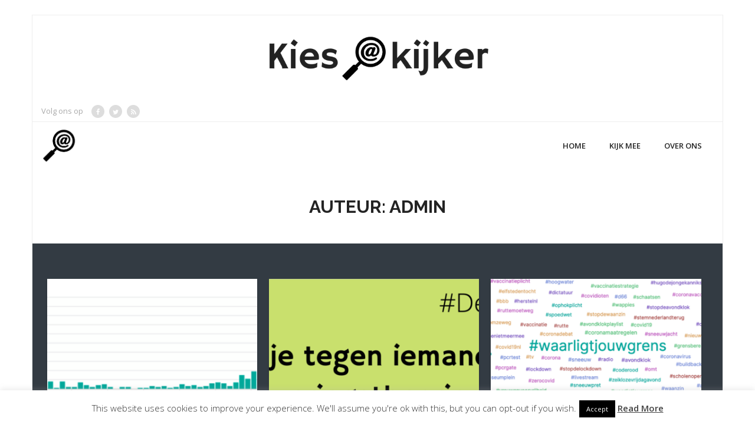

--- FILE ---
content_type: text/html; charset=UTF-8
request_url: https://www.kieskijker.org/author/alice/page/2/
body_size: 12702
content:
<!DOCTYPE html>

<html lang="nl-NL">
<head>
<meta charset="UTF-8" />
<meta name="viewport" content="width=device-width" />
<link rel="profile" href="//gmpg.org/xfn/11" />
<link rel="pingback" href="https://www.kieskijker.org/xmlrpc.php" />

<meta name='robots' content='index, follow, max-image-preview:large, max-snippet:-1, max-video-preview:-1' />
	<style>img:is([sizes="auto" i], [sizes^="auto," i]) { contain-intrinsic-size: 3000px 1500px }</style>
	
	<!-- This site is optimized with the Yoast SEO plugin v26.7 - https://yoast.com/wordpress/plugins/seo/ -->
	<title>admin, Author at Kieskijker &#8212; Pagina 2 van 3</title>
	<link rel="canonical" href="https://www.kieskijker.org/author/alice/page/2/" />
	<link rel="prev" href="https://www.kieskijker.org/author/alice/" />
	<link rel="next" href="https://www.kieskijker.org/author/alice/page/3/" />
	<meta property="og:locale" content="nl_NL" />
	<meta property="og:type" content="profile" />
	<meta property="og:title" content="admin, Author at Kieskijker &#8212; Pagina 2 van 3" />
	<meta property="og:url" content="https://www.kieskijker.org/author/alice/" />
	<meta property="og:site_name" content="Kieskijker" />
	<meta property="og:image" content="https://secure.gravatar.com/avatar/51488954a211cfe9c30754826c4b1164?s=500&d=mm&r=g" />
	<meta name="twitter:card" content="summary_large_image" />
	<meta name="twitter:site" content="@kieskijker" />
	<script type="application/ld+json" class="yoast-schema-graph">{"@context":"https://schema.org","@graph":[{"@type":"ProfilePage","@id":"https://www.kieskijker.org/author/alice/","url":"https://www.kieskijker.org/author/alice/page/2/","name":"admin, Author at Kieskijker &#8212; Pagina 2 van 3","isPartOf":{"@id":"https://www.kieskijker.org/#website"},"primaryImageOfPage":{"@id":"https://www.kieskijker.org/author/alice/page/2/#primaryimage"},"image":{"@id":"https://www.kieskijker.org/author/alice/page/2/#primaryimage"},"thumbnailUrl":"https://www.kieskijker.org/wp-content/uploads/2021/02/Kaag-histogram-header.png","breadcrumb":{"@id":"https://www.kieskijker.org/author/alice/page/2/#breadcrumb"},"inLanguage":"nl-NL","potentialAction":[{"@type":"ReadAction","target":["https://www.kieskijker.org/author/alice/page/2/"]}]},{"@type":"ImageObject","inLanguage":"nl-NL","@id":"https://www.kieskijker.org/author/alice/page/2/#primaryimage","url":"https://www.kieskijker.org/wp-content/uploads/2021/02/Kaag-histogram-header.png","contentUrl":"https://www.kieskijker.org/wp-content/uploads/2021/02/Kaag-histogram-header.png","width":1684,"height":421},{"@type":"BreadcrumbList","@id":"https://www.kieskijker.org/author/alice/page/2/#breadcrumb","itemListElement":[{"@type":"ListItem","position":1,"name":"Home","item":"https://www.kieskijker.org/"},{"@type":"ListItem","position":2,"name":"Archives for admin"}]},{"@type":"WebSite","@id":"https://www.kieskijker.org/#website","url":"https://www.kieskijker.org/","name":"Kieskijker","description":"Kijk met ons mee op sociale media. Zie je iets? Meld het ons.","publisher":{"@id":"https://www.kieskijker.org/#organization"},"potentialAction":[{"@type":"SearchAction","target":{"@type":"EntryPoint","urlTemplate":"https://www.kieskijker.org/?s={search_term_string}"},"query-input":{"@type":"PropertyValueSpecification","valueRequired":true,"valueName":"search_term_string"}}],"inLanguage":"nl-NL"},{"@type":"Organization","@id":"https://www.kieskijker.org/#organization","name":"Kieskijker","url":"https://www.kieskijker.org/","logo":{"@type":"ImageObject","inLanguage":"nl-NL","@id":"https://www.kieskijker.org/#/schema/logo/image/","url":"https://www.kieskijker.org/wp-content/uploads/2020/12/cropped-kieskijker-10-1.png","contentUrl":"https://www.kieskijker.org/wp-content/uploads/2020/12/cropped-kieskijker-10-1.png","width":512,"height":512,"caption":"Kieskijker"},"image":{"@id":"https://www.kieskijker.org/#/schema/logo/image/"},"sameAs":["https://www.facebook.com/Kieskijker-100240751953208","https://x.com/kieskijker","https://www.instagram.com/kieskijker/"]},{"@type":"Person","@id":"https://www.kieskijker.org/#/schema/person/4f057c5575feaaaad683e4d65447129f","name":"admin","image":{"@type":"ImageObject","inLanguage":"nl-NL","@id":"https://www.kieskijker.org/#/schema/person/image/","url":"https://secure.gravatar.com/avatar/51488954a211cfe9c30754826c4b1164?s=96&d=mm&r=g","contentUrl":"https://secure.gravatar.com/avatar/51488954a211cfe9c30754826c4b1164?s=96&d=mm&r=g","caption":"admin"},"mainEntityOfPage":{"@id":"https://www.kieskijker.org/author/alice/"}}]}</script>
	<!-- / Yoast SEO plugin. -->


<link rel='dns-prefetch' href='//stats.wp.com' />
<link rel='dns-prefetch' href='//fonts.googleapis.com' />
<link rel='preconnect' href='//c0.wp.com' />
<link rel="alternate" type="application/rss+xml" title="Kieskijker &raquo; feed" href="https://www.kieskijker.org/feed/" />
<link rel="alternate" type="application/rss+xml" title="Kieskijker &raquo; reacties feed" href="https://www.kieskijker.org/comments/feed/" />
<link rel="alternate" type="application/rss+xml" title="Kieskijker &raquo; berichten door admin feed" href="https://www.kieskijker.org/author/alice/feed/" />
<script type="text/javascript">
/* <![CDATA[ */
window._wpemojiSettings = {"baseUrl":"https:\/\/s.w.org\/images\/core\/emoji\/15.0.3\/72x72\/","ext":".png","svgUrl":"https:\/\/s.w.org\/images\/core\/emoji\/15.0.3\/svg\/","svgExt":".svg","source":{"concatemoji":"https:\/\/www.kieskijker.org\/wp-includes\/js\/wp-emoji-release.min.js?ver=6.7.2"}};
/*! This file is auto-generated */
!function(i,n){var o,s,e;function c(e){try{var t={supportTests:e,timestamp:(new Date).valueOf()};sessionStorage.setItem(o,JSON.stringify(t))}catch(e){}}function p(e,t,n){e.clearRect(0,0,e.canvas.width,e.canvas.height),e.fillText(t,0,0);var t=new Uint32Array(e.getImageData(0,0,e.canvas.width,e.canvas.height).data),r=(e.clearRect(0,0,e.canvas.width,e.canvas.height),e.fillText(n,0,0),new Uint32Array(e.getImageData(0,0,e.canvas.width,e.canvas.height).data));return t.every(function(e,t){return e===r[t]})}function u(e,t,n){switch(t){case"flag":return n(e,"\ud83c\udff3\ufe0f\u200d\u26a7\ufe0f","\ud83c\udff3\ufe0f\u200b\u26a7\ufe0f")?!1:!n(e,"\ud83c\uddfa\ud83c\uddf3","\ud83c\uddfa\u200b\ud83c\uddf3")&&!n(e,"\ud83c\udff4\udb40\udc67\udb40\udc62\udb40\udc65\udb40\udc6e\udb40\udc67\udb40\udc7f","\ud83c\udff4\u200b\udb40\udc67\u200b\udb40\udc62\u200b\udb40\udc65\u200b\udb40\udc6e\u200b\udb40\udc67\u200b\udb40\udc7f");case"emoji":return!n(e,"\ud83d\udc26\u200d\u2b1b","\ud83d\udc26\u200b\u2b1b")}return!1}function f(e,t,n){var r="undefined"!=typeof WorkerGlobalScope&&self instanceof WorkerGlobalScope?new OffscreenCanvas(300,150):i.createElement("canvas"),a=r.getContext("2d",{willReadFrequently:!0}),o=(a.textBaseline="top",a.font="600 32px Arial",{});return e.forEach(function(e){o[e]=t(a,e,n)}),o}function t(e){var t=i.createElement("script");t.src=e,t.defer=!0,i.head.appendChild(t)}"undefined"!=typeof Promise&&(o="wpEmojiSettingsSupports",s=["flag","emoji"],n.supports={everything:!0,everythingExceptFlag:!0},e=new Promise(function(e){i.addEventListener("DOMContentLoaded",e,{once:!0})}),new Promise(function(t){var n=function(){try{var e=JSON.parse(sessionStorage.getItem(o));if("object"==typeof e&&"number"==typeof e.timestamp&&(new Date).valueOf()<e.timestamp+604800&&"object"==typeof e.supportTests)return e.supportTests}catch(e){}return null}();if(!n){if("undefined"!=typeof Worker&&"undefined"!=typeof OffscreenCanvas&&"undefined"!=typeof URL&&URL.createObjectURL&&"undefined"!=typeof Blob)try{var e="postMessage("+f.toString()+"("+[JSON.stringify(s),u.toString(),p.toString()].join(",")+"));",r=new Blob([e],{type:"text/javascript"}),a=new Worker(URL.createObjectURL(r),{name:"wpTestEmojiSupports"});return void(a.onmessage=function(e){c(n=e.data),a.terminate(),t(n)})}catch(e){}c(n=f(s,u,p))}t(n)}).then(function(e){for(var t in e)n.supports[t]=e[t],n.supports.everything=n.supports.everything&&n.supports[t],"flag"!==t&&(n.supports.everythingExceptFlag=n.supports.everythingExceptFlag&&n.supports[t]);n.supports.everythingExceptFlag=n.supports.everythingExceptFlag&&!n.supports.flag,n.DOMReady=!1,n.readyCallback=function(){n.DOMReady=!0}}).then(function(){return e}).then(function(){var e;n.supports.everything||(n.readyCallback(),(e=n.source||{}).concatemoji?t(e.concatemoji):e.wpemoji&&e.twemoji&&(t(e.twemoji),t(e.wpemoji)))}))}((window,document),window._wpemojiSettings);
/* ]]> */
</script>
<style id='wp-emoji-styles-inline-css' type='text/css'>

	img.wp-smiley, img.emoji {
		display: inline !important;
		border: none !important;
		box-shadow: none !important;
		height: 1em !important;
		width: 1em !important;
		margin: 0 0.07em !important;
		vertical-align: -0.1em !important;
		background: none !important;
		padding: 0 !important;
	}
</style>
<link rel='stylesheet' id='wp-block-library-css' href='https://c0.wp.com/c/6.7.2/wp-includes/css/dist/block-library/style.min.css' type='text/css' media='all' />
<link rel='stylesheet' id='mediaelement-css' href='https://c0.wp.com/c/6.7.2/wp-includes/js/mediaelement/mediaelementplayer-legacy.min.css' type='text/css' media='all' />
<link rel='stylesheet' id='wp-mediaelement-css' href='https://c0.wp.com/c/6.7.2/wp-includes/js/mediaelement/wp-mediaelement.min.css' type='text/css' media='all' />
<style id='jetpack-sharing-buttons-style-inline-css' type='text/css'>
.jetpack-sharing-buttons__services-list{display:flex;flex-direction:row;flex-wrap:wrap;gap:0;list-style-type:none;margin:5px;padding:0}.jetpack-sharing-buttons__services-list.has-small-icon-size{font-size:12px}.jetpack-sharing-buttons__services-list.has-normal-icon-size{font-size:16px}.jetpack-sharing-buttons__services-list.has-large-icon-size{font-size:24px}.jetpack-sharing-buttons__services-list.has-huge-icon-size{font-size:36px}@media print{.jetpack-sharing-buttons__services-list{display:none!important}}.editor-styles-wrapper .wp-block-jetpack-sharing-buttons{gap:0;padding-inline-start:0}ul.jetpack-sharing-buttons__services-list.has-background{padding:1.25em 2.375em}
</style>
<style id='classic-theme-styles-inline-css' type='text/css'>
/*! This file is auto-generated */
.wp-block-button__link{color:#fff;background-color:#32373c;border-radius:9999px;box-shadow:none;text-decoration:none;padding:calc(.667em + 2px) calc(1.333em + 2px);font-size:1.125em}.wp-block-file__button{background:#32373c;color:#fff;text-decoration:none}
</style>
<style id='global-styles-inline-css' type='text/css'>
:root{--wp--preset--aspect-ratio--square: 1;--wp--preset--aspect-ratio--4-3: 4/3;--wp--preset--aspect-ratio--3-4: 3/4;--wp--preset--aspect-ratio--3-2: 3/2;--wp--preset--aspect-ratio--2-3: 2/3;--wp--preset--aspect-ratio--16-9: 16/9;--wp--preset--aspect-ratio--9-16: 9/16;--wp--preset--color--black: #000000;--wp--preset--color--cyan-bluish-gray: #abb8c3;--wp--preset--color--white: #ffffff;--wp--preset--color--pale-pink: #f78da7;--wp--preset--color--vivid-red: #cf2e2e;--wp--preset--color--luminous-vivid-orange: #ff6900;--wp--preset--color--luminous-vivid-amber: #fcb900;--wp--preset--color--light-green-cyan: #7bdcb5;--wp--preset--color--vivid-green-cyan: #00d084;--wp--preset--color--pale-cyan-blue: #8ed1fc;--wp--preset--color--vivid-cyan-blue: #0693e3;--wp--preset--color--vivid-purple: #9b51e0;--wp--preset--gradient--vivid-cyan-blue-to-vivid-purple: linear-gradient(135deg,rgba(6,147,227,1) 0%,rgb(155,81,224) 100%);--wp--preset--gradient--light-green-cyan-to-vivid-green-cyan: linear-gradient(135deg,rgb(122,220,180) 0%,rgb(0,208,130) 100%);--wp--preset--gradient--luminous-vivid-amber-to-luminous-vivid-orange: linear-gradient(135deg,rgba(252,185,0,1) 0%,rgba(255,105,0,1) 100%);--wp--preset--gradient--luminous-vivid-orange-to-vivid-red: linear-gradient(135deg,rgba(255,105,0,1) 0%,rgb(207,46,46) 100%);--wp--preset--gradient--very-light-gray-to-cyan-bluish-gray: linear-gradient(135deg,rgb(238,238,238) 0%,rgb(169,184,195) 100%);--wp--preset--gradient--cool-to-warm-spectrum: linear-gradient(135deg,rgb(74,234,220) 0%,rgb(151,120,209) 20%,rgb(207,42,186) 40%,rgb(238,44,130) 60%,rgb(251,105,98) 80%,rgb(254,248,76) 100%);--wp--preset--gradient--blush-light-purple: linear-gradient(135deg,rgb(255,206,236) 0%,rgb(152,150,240) 100%);--wp--preset--gradient--blush-bordeaux: linear-gradient(135deg,rgb(254,205,165) 0%,rgb(254,45,45) 50%,rgb(107,0,62) 100%);--wp--preset--gradient--luminous-dusk: linear-gradient(135deg,rgb(255,203,112) 0%,rgb(199,81,192) 50%,rgb(65,88,208) 100%);--wp--preset--gradient--pale-ocean: linear-gradient(135deg,rgb(255,245,203) 0%,rgb(182,227,212) 50%,rgb(51,167,181) 100%);--wp--preset--gradient--electric-grass: linear-gradient(135deg,rgb(202,248,128) 0%,rgb(113,206,126) 100%);--wp--preset--gradient--midnight: linear-gradient(135deg,rgb(2,3,129) 0%,rgb(40,116,252) 100%);--wp--preset--font-size--small: 13px;--wp--preset--font-size--medium: 20px;--wp--preset--font-size--large: 36px;--wp--preset--font-size--x-large: 42px;--wp--preset--spacing--20: 0.44rem;--wp--preset--spacing--30: 0.67rem;--wp--preset--spacing--40: 1rem;--wp--preset--spacing--50: 1.5rem;--wp--preset--spacing--60: 2.25rem;--wp--preset--spacing--70: 3.38rem;--wp--preset--spacing--80: 5.06rem;--wp--preset--shadow--natural: 6px 6px 9px rgba(0, 0, 0, 0.2);--wp--preset--shadow--deep: 12px 12px 50px rgba(0, 0, 0, 0.4);--wp--preset--shadow--sharp: 6px 6px 0px rgba(0, 0, 0, 0.2);--wp--preset--shadow--outlined: 6px 6px 0px -3px rgba(255, 255, 255, 1), 6px 6px rgba(0, 0, 0, 1);--wp--preset--shadow--crisp: 6px 6px 0px rgba(0, 0, 0, 1);}:where(.is-layout-flex){gap: 0.5em;}:where(.is-layout-grid){gap: 0.5em;}body .is-layout-flex{display: flex;}.is-layout-flex{flex-wrap: wrap;align-items: center;}.is-layout-flex > :is(*, div){margin: 0;}body .is-layout-grid{display: grid;}.is-layout-grid > :is(*, div){margin: 0;}:where(.wp-block-columns.is-layout-flex){gap: 2em;}:where(.wp-block-columns.is-layout-grid){gap: 2em;}:where(.wp-block-post-template.is-layout-flex){gap: 1.25em;}:where(.wp-block-post-template.is-layout-grid){gap: 1.25em;}.has-black-color{color: var(--wp--preset--color--black) !important;}.has-cyan-bluish-gray-color{color: var(--wp--preset--color--cyan-bluish-gray) !important;}.has-white-color{color: var(--wp--preset--color--white) !important;}.has-pale-pink-color{color: var(--wp--preset--color--pale-pink) !important;}.has-vivid-red-color{color: var(--wp--preset--color--vivid-red) !important;}.has-luminous-vivid-orange-color{color: var(--wp--preset--color--luminous-vivid-orange) !important;}.has-luminous-vivid-amber-color{color: var(--wp--preset--color--luminous-vivid-amber) !important;}.has-light-green-cyan-color{color: var(--wp--preset--color--light-green-cyan) !important;}.has-vivid-green-cyan-color{color: var(--wp--preset--color--vivid-green-cyan) !important;}.has-pale-cyan-blue-color{color: var(--wp--preset--color--pale-cyan-blue) !important;}.has-vivid-cyan-blue-color{color: var(--wp--preset--color--vivid-cyan-blue) !important;}.has-vivid-purple-color{color: var(--wp--preset--color--vivid-purple) !important;}.has-black-background-color{background-color: var(--wp--preset--color--black) !important;}.has-cyan-bluish-gray-background-color{background-color: var(--wp--preset--color--cyan-bluish-gray) !important;}.has-white-background-color{background-color: var(--wp--preset--color--white) !important;}.has-pale-pink-background-color{background-color: var(--wp--preset--color--pale-pink) !important;}.has-vivid-red-background-color{background-color: var(--wp--preset--color--vivid-red) !important;}.has-luminous-vivid-orange-background-color{background-color: var(--wp--preset--color--luminous-vivid-orange) !important;}.has-luminous-vivid-amber-background-color{background-color: var(--wp--preset--color--luminous-vivid-amber) !important;}.has-light-green-cyan-background-color{background-color: var(--wp--preset--color--light-green-cyan) !important;}.has-vivid-green-cyan-background-color{background-color: var(--wp--preset--color--vivid-green-cyan) !important;}.has-pale-cyan-blue-background-color{background-color: var(--wp--preset--color--pale-cyan-blue) !important;}.has-vivid-cyan-blue-background-color{background-color: var(--wp--preset--color--vivid-cyan-blue) !important;}.has-vivid-purple-background-color{background-color: var(--wp--preset--color--vivid-purple) !important;}.has-black-border-color{border-color: var(--wp--preset--color--black) !important;}.has-cyan-bluish-gray-border-color{border-color: var(--wp--preset--color--cyan-bluish-gray) !important;}.has-white-border-color{border-color: var(--wp--preset--color--white) !important;}.has-pale-pink-border-color{border-color: var(--wp--preset--color--pale-pink) !important;}.has-vivid-red-border-color{border-color: var(--wp--preset--color--vivid-red) !important;}.has-luminous-vivid-orange-border-color{border-color: var(--wp--preset--color--luminous-vivid-orange) !important;}.has-luminous-vivid-amber-border-color{border-color: var(--wp--preset--color--luminous-vivid-amber) !important;}.has-light-green-cyan-border-color{border-color: var(--wp--preset--color--light-green-cyan) !important;}.has-vivid-green-cyan-border-color{border-color: var(--wp--preset--color--vivid-green-cyan) !important;}.has-pale-cyan-blue-border-color{border-color: var(--wp--preset--color--pale-cyan-blue) !important;}.has-vivid-cyan-blue-border-color{border-color: var(--wp--preset--color--vivid-cyan-blue) !important;}.has-vivid-purple-border-color{border-color: var(--wp--preset--color--vivid-purple) !important;}.has-vivid-cyan-blue-to-vivid-purple-gradient-background{background: var(--wp--preset--gradient--vivid-cyan-blue-to-vivid-purple) !important;}.has-light-green-cyan-to-vivid-green-cyan-gradient-background{background: var(--wp--preset--gradient--light-green-cyan-to-vivid-green-cyan) !important;}.has-luminous-vivid-amber-to-luminous-vivid-orange-gradient-background{background: var(--wp--preset--gradient--luminous-vivid-amber-to-luminous-vivid-orange) !important;}.has-luminous-vivid-orange-to-vivid-red-gradient-background{background: var(--wp--preset--gradient--luminous-vivid-orange-to-vivid-red) !important;}.has-very-light-gray-to-cyan-bluish-gray-gradient-background{background: var(--wp--preset--gradient--very-light-gray-to-cyan-bluish-gray) !important;}.has-cool-to-warm-spectrum-gradient-background{background: var(--wp--preset--gradient--cool-to-warm-spectrum) !important;}.has-blush-light-purple-gradient-background{background: var(--wp--preset--gradient--blush-light-purple) !important;}.has-blush-bordeaux-gradient-background{background: var(--wp--preset--gradient--blush-bordeaux) !important;}.has-luminous-dusk-gradient-background{background: var(--wp--preset--gradient--luminous-dusk) !important;}.has-pale-ocean-gradient-background{background: var(--wp--preset--gradient--pale-ocean) !important;}.has-electric-grass-gradient-background{background: var(--wp--preset--gradient--electric-grass) !important;}.has-midnight-gradient-background{background: var(--wp--preset--gradient--midnight) !important;}.has-small-font-size{font-size: var(--wp--preset--font-size--small) !important;}.has-medium-font-size{font-size: var(--wp--preset--font-size--medium) !important;}.has-large-font-size{font-size: var(--wp--preset--font-size--large) !important;}.has-x-large-font-size{font-size: var(--wp--preset--font-size--x-large) !important;}
:where(.wp-block-post-template.is-layout-flex){gap: 1.25em;}:where(.wp-block-post-template.is-layout-grid){gap: 1.25em;}
:where(.wp-block-columns.is-layout-flex){gap: 2em;}:where(.wp-block-columns.is-layout-grid){gap: 2em;}
:root :where(.wp-block-pullquote){font-size: 1.5em;line-height: 1.6;}
</style>
<link rel='stylesheet' id='cookie-law-info-css' href='https://www.kieskijker.org/wp-content/plugins/cookie-law-info/legacy/public/css/cookie-law-info-public.css?ver=3.3.9.1' type='text/css' media='all' />
<link rel='stylesheet' id='cookie-law-info-gdpr-css' href='https://www.kieskijker.org/wp-content/plugins/cookie-law-info/legacy/public/css/cookie-law-info-gdpr.css?ver=3.3.9.1' type='text/css' media='all' />
<link rel='stylesheet' id='consulting-thinkup-google-fonts-css' href='//fonts.googleapis.com/css?family=Raleway%3A300%2C400%2C600%2C700%7COpen+Sans%3A300%2C400%2C600%2C700&#038;subset=latin%2Clatin-ext' type='text/css' media='all' />
<link rel='stylesheet' id='prettyPhoto-css' href='https://www.kieskijker.org/wp-content/themes/consulting/lib/extentions/prettyPhoto/css/prettyPhoto.css?ver=3.1.6' type='text/css' media='all' />
<link rel='stylesheet' id='consulting-thinkup-bootstrap-css' href='https://www.kieskijker.org/wp-content/themes/consulting/lib/extentions/bootstrap/css/bootstrap.min.css?ver=2.3.2' type='text/css' media='all' />
<link rel='stylesheet' id='dashicons-css' href='https://c0.wp.com/c/6.7.2/wp-includes/css/dashicons.min.css' type='text/css' media='all' />
<link rel='stylesheet' id='font-awesome-css' href='https://www.kieskijker.org/wp-content/themes/consulting/lib/extentions/font-awesome/css/font-awesome.min.css?ver=4.7.0' type='text/css' media='all' />
<link rel='stylesheet' id='consulting-thinkup-shortcodes-css' href='https://www.kieskijker.org/wp-content/themes/consulting/styles/style-shortcodes.css?ver=1.5.0' type='text/css' media='all' />
<link rel='stylesheet' id='consulting-thinkup-style-css' href='https://www.kieskijker.org/wp-content/themes/consulting/style.css?ver=1.5.0' type='text/css' media='all' />
<link rel='stylesheet' id='consulting-thinkup-responsive-css' href='https://www.kieskijker.org/wp-content/themes/consulting/styles/style-responsive.css?ver=1.5.0' type='text/css' media='all' />
<script type="text/javascript" src="https://c0.wp.com/c/6.7.2/wp-includes/js/jquery/jquery.min.js" id="jquery-core-js"></script>
<script type="text/javascript" src="https://c0.wp.com/c/6.7.2/wp-includes/js/jquery/jquery-migrate.min.js" id="jquery-migrate-js"></script>
<script type="text/javascript" id="cookie-law-info-js-extra">
/* <![CDATA[ */
var Cli_Data = {"nn_cookie_ids":[],"cookielist":[],"non_necessary_cookies":[],"ccpaEnabled":"","ccpaRegionBased":"","ccpaBarEnabled":"","strictlyEnabled":["necessary","obligatoire"],"ccpaType":"gdpr","js_blocking":"1","custom_integration":"","triggerDomRefresh":"","secure_cookies":""};
var cli_cookiebar_settings = {"animate_speed_hide":"500","animate_speed_show":"500","background":"#FFF","border":"#b1a6a6c2","border_on":"","button_1_button_colour":"#000000","button_1_button_hover":"#000000","button_1_link_colour":"#fff","button_1_as_button":"1","button_1_new_win":"","button_2_button_colour":"#333","button_2_button_hover":"#292929","button_2_link_colour":"#444","button_2_as_button":"","button_2_hidebar":"","button_3_button_colour":"#3566bb","button_3_button_hover":"#2a5296","button_3_link_colour":"#fff","button_3_as_button":"1","button_3_new_win":"","button_4_button_colour":"#000","button_4_button_hover":"#000000","button_4_link_colour":"#333333","button_4_as_button":"","button_7_button_colour":"#61a229","button_7_button_hover":"#4e8221","button_7_link_colour":"#fff","button_7_as_button":"1","button_7_new_win":"","font_family":"inherit","header_fix":"","notify_animate_hide":"1","notify_animate_show":"","notify_div_id":"#cookie-law-info-bar","notify_position_horizontal":"right","notify_position_vertical":"bottom","scroll_close":"1","scroll_close_reload":"","accept_close_reload":"","reject_close_reload":"","showagain_tab":"","showagain_background":"#fff","showagain_border":"#000","showagain_div_id":"#cookie-law-info-again","showagain_x_position":"100px","text":"#333333","show_once_yn":"","show_once":"10000","logging_on":"","as_popup":"","popup_overlay":"1","bar_heading_text":"","cookie_bar_as":"banner","popup_showagain_position":"bottom-right","widget_position":"left"};
var log_object = {"ajax_url":"https:\/\/www.kieskijker.org\/wp-admin\/admin-ajax.php"};
/* ]]> */
</script>
<script type="text/javascript" src="https://www.kieskijker.org/wp-content/plugins/cookie-law-info/legacy/public/js/cookie-law-info-public.js?ver=3.3.9.1" id="cookie-law-info-js"></script>
<script type="text/javascript" src="https://www.kieskijker.org/wp-content/themes/consulting/lib/scripts/plugins/sticky/jquery.sticky.js?ver=true" id="sticky-js"></script>
<link rel="https://api.w.org/" href="https://www.kieskijker.org/wp-json/" /><link rel="alternate" title="JSON" type="application/json" href="https://www.kieskijker.org/wp-json/wp/v2/users/2" /><link rel="EditURI" type="application/rsd+xml" title="RSD" href="https://www.kieskijker.org/xmlrpc.php?rsd" />
<meta name="generator" content="WordPress 6.7.2" />
	<style>img#wpstats{display:none}</style>
		<style type="text/css">.recentcomments a{display:inline !important;padding:0 !important;margin:0 !important;}</style><style type="text/css" id="custom-background-css">
body.custom-background { background-color: #ffffff; }
</style>
	<style>#intro {background: #ffffff;}</style><link rel="icon" href="https://www.kieskijker.org/wp-content/uploads/2020/12/cropped-kieskijker-10-1-32x32.png" sizes="32x32" />
<link rel="icon" href="https://www.kieskijker.org/wp-content/uploads/2020/12/cropped-kieskijker-10-1-192x192.png" sizes="192x192" />
<link rel="apple-touch-icon" href="https://www.kieskijker.org/wp-content/uploads/2020/12/cropped-kieskijker-10-1-180x180.png" />
<meta name="msapplication-TileImage" content="https://www.kieskijker.org/wp-content/uploads/2020/12/cropped-kieskijker-10-1-270x270.png" />
		<style type="text/css" id="wp-custom-css">
			#intro #intro-core {
	word-break: normal;
}		</style>
		</head>

<body class="archive paged author author-alice author-2 custom-background wp-custom-logo paged-2 author-paged-2 layout-sidebar-none intro-on intro-style1 layout-responsive pre-header-style2 header-style1 blog-style2">
<div id="body-core" class="hfeed site">

	<a class="skip-link screen-reader-text" href="#content">Ga naar de inhoud</a>
	<!-- .skip-link -->

	<header>
	<div id="site-header">

					<div class="custom-header"><img src="https://www.kieskijker.org/wp-content/uploads/2020/12/cropped-Kieskijker-header-Consulting-theme-1.png" width="1600" height="" alt=""></div>
			
		<div id="pre-header">
		<div class="wrap-safari">
		<div id="pre-header-core" class="main-navigation">

			<div id="pre-header-social"><ul><li class="social message">Volg ons op</li><li class="social facebook"><a href="https://www.facebook.com/Kieskijker-100240751953208" data-tip="bottom" data-original-title="Facebook" target="_blank"><i class="fa fa-facebook"></i></a></li><li class="social twitter"><a href="https://twitter.com/kieskijker" data-tip="bottom" data-original-title="Twitter" target="_blank"><i class="fa fa-twitter"></i></a></li><li class="social rss"><a href="https://kieskijker.org/?feed=rss" data-tip="bottom" data-original-title="RSS" target="_blank"><i class="fa fa-rss"></i></a></li></ul></div>
			
		</div>
		</div>
		</div>
		<!-- #pre-header -->

		<div id="header">
		<div id="header-core">

			<div id="logo">
			<a href="https://www.kieskijker.org/" class="custom-logo-link" rel="home"><img width="500" height="500" src="https://www.kieskijker.org/wp-content/uploads/2020/12/cropped-kieskijker-10.png" class="custom-logo" alt="Kieskijker" decoding="async" fetchpriority="high" srcset="https://www.kieskijker.org/wp-content/uploads/2020/12/cropped-kieskijker-10.png 500w, https://www.kieskijker.org/wp-content/uploads/2020/12/cropped-kieskijker-10-300x300.png 300w, https://www.kieskijker.org/wp-content/uploads/2020/12/cropped-kieskijker-10-150x150.png 150w" sizes="(max-width: 500px) 100vw, 500px" /></a>			</div>

			<div id="header-links" class="main-navigation">
			<div id="header-links-inner" class="header-links">

				<ul class="menu">
<li ><a href="https://www.kieskijker.org/">Home</a></li><li id="menu-item-126" class=""><a href="https://www.kieskijker.org/kijk-mee-met-kieskijker/"><span>Kijk mee</span></a></li>
<li id="menu-item-16" class=""><a href="https://www.kieskijker.org/over-ons/"><span>Over ons</span></a></li>
</ul>
				
				
			</div>
			</div>
			<!-- #header-links .main-navigation -->
 	
			<div id="header-nav"><a class="btn-navbar collapsed" data-toggle="collapse" data-target=".nav-collapse" tabindex="0"><span class="icon-bar"></span><span class="icon-bar"></span><span class="icon-bar"></span></a></div>
		</div>
		</div>
		<!-- #header -->

		<div id="header-responsive"><div id="header-responsive-inner" class="responsive-links nav-collapse collapse"><ul><li class="page_item page-item-126"><a href="https://www.kieskijker.org/kijk-mee-met-kieskijker/">Kijk mee</a></li>
<li class="page_item page-item-16"><a href="https://www.kieskijker.org/over-ons/">Over ons</a></li>
</ul></div></div>
		
		
		<div id="intro" class="option1"><div class="wrap-safari"><div id="intro-core"><div id="intro-core-wrap"><h1 class="page-title">Auteur: <span>admin</span></h1></div></div></div></div>
	</div>

	</header>
	<!-- header -->

		
	<div id="content">
	<div id="content-core">

		<div id="main">
		<div id="main-core">
			
				<div id="container">

				
					<div class="blog-grid element column-3">

					<article id="post-370" class="blog-article post-370 post type-post status-publish format-image has-post-thumbnail hentry category-research post_format-post-format-image format-media">

												<header class="entry-header">

							<div class="blog-thumb"><a href="https://www.kieskijker.org/kieskijker-duikt-in-hashtag-over-d66-lijsttrekker-kaag/"><img width="380" height="254" src="https://www.kieskijker.org/wp-content/uploads/2021/02/Kaag-histogram-header-380x254.png" class="attachment-consulting-thinkup-column3-2/3 size-consulting-thinkup-column3-2/3 wp-post-image" alt="" decoding="async" /></a><div class="image-overlay"><div class="image-overlay-inner"><div class="hover-icons"><a class="hover-zoom prettyPhoto" href="https://www.kieskijker.org/wp-content/uploads/2021/02/Kaag-histogram-header.png"></a><a class="hover-link" href="https://www.kieskijker.org/kieskijker-duikt-in-hashtag-over-d66-lijsttrekker-kaag/"></a></div></div></div></div>
						</header>
						
						<div class="entry-content">

							<h2 class="blog-title"><a href="https://www.kieskijker.org/kieskijker-duikt-in-hashtag-over-d66-lijsttrekker-kaag/" title="Permalink naar Kieskijker duikt in veelbesproken hashtag over D66 lijsttrekker Kaag">Kieskijker duikt in veelbesproken hashtag over D66 lijsttrekker Kaag</a></h2>							<p>Op 27 februari om 21:30 uur wordt de hashtag #k*tkaag voor het eerst gebruikt en om 1 uur ‘s nachts wordt deze trending doordat de activiteit op Twitter op dat moment dusdanig laag is. Daardoor krijgt de tweet ook in de nacht nog wel wat aandacht. Kieskijker ging op onderzoek uit. Kieskijker verzamelde een kleine&hellip;</p>
<p class="more-link"><a href="https://www.kieskijker.org/kieskijker-duikt-in-hashtag-over-d66-lijsttrekker-kaag/" class="themebutton2">Lees meer</a></p>
							<div class="entry-meta"><span class="date"><a href="https://www.kieskijker.org/kieskijker-duikt-in-hashtag-over-d66-lijsttrekker-kaag/" title="Kieskijker duikt in veelbesproken hashtag over D66 lijsttrekker Kaag"><time datetime="2021-02-28T14:51:02+01:00">28/02/2021</time></a></span><span class="author"><a href="https://www.kieskijker.org/author/alice/" title="Toon alle berichten van admin" rel="author">admin</a></span><span class="category"><a href="https://www.kieskijker.org/category/research/" rel="category tag">research</a></span></div>
						</div><div class="clearboth"></div>

					</article><!-- #post- -->

					</div>

				
					<div class="blog-grid element column-3">

					<article id="post-353" class="blog-article post-353 post type-post status-publish format-image has-post-thumbnail hentry category-poster post_format-post-format-image format-media">

												<header class="entry-header">

							<div class="blog-thumb"><a href="https://www.kieskijker.org/wat-zeg-je-tegen-iemand-die-een-samenzweringstheorie-gelooft-poster/"><img width="380" height="254" src="https://www.kieskijker.org/wp-content/uploads/2021/02/Screenshot-2021-02-26-at-16.29.02-380x254.png" class="attachment-consulting-thinkup-column3-2/3 size-consulting-thinkup-column3-2/3 wp-post-image" alt="" decoding="async" /></a><div class="image-overlay"><div class="image-overlay-inner"><div class="hover-icons"><a class="hover-zoom prettyPhoto" href="https://www.kieskijker.org/wp-content/uploads/2021/02/Screenshot-2021-02-26-at-16.29.02.png"></a><a class="hover-link" href="https://www.kieskijker.org/wat-zeg-je-tegen-iemand-die-een-samenzweringstheorie-gelooft-poster/"></a></div></div></div></div>
						</header>
						
						<div class="entry-content">

							<h2 class="blog-title"><a href="https://www.kieskijker.org/wat-zeg-je-tegen-iemand-die-een-samenzweringstheorie-gelooft-poster/" title="Permalink naar Wat zeg je tegen iemand die een samenzweringstheorie gelooft? #DenkVoorJeDeelt poster 7">Wat zeg je tegen iemand die een samenzweringstheorie gelooft? #DenkVoorJeDeelt poster 7</a></h2>							<p>Let op: Tijdens de coronacrisis is het aantal misleidende en ronduit schadelijke samenzweringstheorieën toegenomen. Maar soms zijn ze moeilijk te herkennen. En wat doe je ertegen? Poster 7 in de serie #DenkVoorJeDeelt: Wat zeg je tegen iemand die een samenzweringstheorie gelooft? Download de poster hier. bron: UNESCO; poster: Kieskijker Kijk mee met Kieskijker via onze&hellip;</p>
<p class="more-link"><a href="https://www.kieskijker.org/wat-zeg-je-tegen-iemand-die-een-samenzweringstheorie-gelooft-poster/" class="themebutton2">Lees meer</a></p>
							<div class="entry-meta"><span class="date"><a href="https://www.kieskijker.org/wat-zeg-je-tegen-iemand-die-een-samenzweringstheorie-gelooft-poster/" title="Wat zeg je tegen iemand die een samenzweringstheorie gelooft? #DenkVoorJeDeelt poster 7"><time datetime="2021-02-26T17:05:15+01:00">26/02/2021</time></a></span><span class="author"><a href="https://www.kieskijker.org/author/alice/" title="Toon alle berichten van admin" rel="author">admin</a></span><span class="category"><a href="https://www.kieskijker.org/category/poster/" rel="category tag">poster</a></span></div>
						</div><div class="clearboth"></div>

					</article><!-- #post- -->

					</div>

				
					<div class="blog-grid element column-3">

					<article id="post-340" class="blog-article post-340 post type-post status-publish format-image has-post-thumbnail hentry category-research post_format-post-format-image format-media">

												<header class="entry-header">

							<div class="blog-thumb"><a href="https://www.kieskijker.org/spontaan-of-campagne-kieskijker-hashtag-complotdenkers/"><img width="380" height="254" src="https://www.kieskijker.org/wp-content/uploads/2021/02/VVV-blog-header-380x254.png" class="attachment-consulting-thinkup-column3-2/3 size-consulting-thinkup-column3-2/3 wp-post-image" alt="" decoding="async" /></a><div class="image-overlay"><div class="image-overlay-inner"><div class="hover-icons"><a class="hover-zoom prettyPhoto" href="https://www.kieskijker.org/wp-content/uploads/2021/02/VVV-blog-header.png"></a><a class="hover-link" href="https://www.kieskijker.org/spontaan-of-campagne-kieskijker-hashtag-complotdenkers/"></a></div></div></div></div>
						</header>
						
						<div class="entry-content">

							<h2 class="blog-title"><a href="https://www.kieskijker.org/spontaan-of-campagne-kieskijker-hashtag-complotdenkers/" title="Permalink naar Spontane onrust of georganiseerde campagne? Kieskijker duikt in een vreemde hashtag en stuit op banden met complotdenkers">Spontane onrust of georganiseerde campagne? Kieskijker duikt in een vreemde hashtag en stuit op banden met complotdenkers</a></h2>							<p>Op sociale media lijkt het vaak alsof iedereen zich spontaan over hetzelfde onderwerp druk maakt. Meestal is dit goed te verklaren. Iets kan in het nieuws zijn, of het kan te maken hebben met bijvoorbeeld extreem weer, een nationale feestdag, een populair TV programma of een nieuw album van een bekende band. Maar soms is&hellip;</p>
<p class="more-link"><a href="https://www.kieskijker.org/spontaan-of-campagne-kieskijker-hashtag-complotdenkers/" class="themebutton2">Lees meer</a></p>
							<div class="entry-meta"><span class="date"><a href="https://www.kieskijker.org/spontaan-of-campagne-kieskijker-hashtag-complotdenkers/" title="Spontane onrust of georganiseerde campagne? Kieskijker duikt in een vreemde hashtag en stuit op banden met complotdenkers"><time datetime="2021-02-24T11:53:12+01:00">24/02/2021</time></a></span><span class="author"><a href="https://www.kieskijker.org/author/alice/" title="Toon alle berichten van admin" rel="author">admin</a></span><span class="category"><a href="https://www.kieskijker.org/category/research/" rel="category tag">research</a></span></div>
						</div><div class="clearboth"></div>

					</article><!-- #post- -->

					</div>

				
					<div class="blog-grid element column-3">

					<article id="post-336" class="blog-article post-336 post type-post status-publish format-image has-post-thumbnail hentry category-poster post_format-post-format-image format-media">

												<header class="entry-header">

							<div class="blog-thumb"><a href="https://www.kieskijker.org/samenzweringstheorieen-voorkomen-en-ontkrachten-poster/"><img width="380" height="254" src="https://www.kieskijker.org/wp-content/uploads/2021/02/Screenshot-2021-02-25-at-16.19.38-380x254.png" class="attachment-consulting-thinkup-column3-2/3 size-consulting-thinkup-column3-2/3 wp-post-image" alt="" decoding="async" loading="lazy" /></a><div class="image-overlay"><div class="image-overlay-inner"><div class="hover-icons"><a class="hover-zoom prettyPhoto" href="https://www.kieskijker.org/wp-content/uploads/2021/02/Screenshot-2021-02-25-at-16.19.38.png"></a><a class="hover-link" href="https://www.kieskijker.org/samenzweringstheorieen-voorkomen-en-ontkrachten-poster/"></a></div></div></div></div>
						</header>
						
						<div class="entry-content">

							<h2 class="blog-title"><a href="https://www.kieskijker.org/samenzweringstheorieen-voorkomen-en-ontkrachten-poster/" title="Permalink naar Samenzweringstheorieën voorkomen en ontkrachten. #DenkVoorJeDeelt poster 6">Samenzweringstheorieën voorkomen en ontkrachten. #DenkVoorJeDeelt poster 6</a></h2>							<p>Let op: Tijdens de coronacrisis is het aantal misleidende en ronduit schadelijke samenzweringstheorieën toegenomen. Maar soms zijn ze moeilijk te herkennen. En wat doe je ertegen? Poster 6 in de serie #DenkVoorJeDeelt: Samenzweringstheorieën voorkomen en ontkrachten Download de poster hier. bron: UNESCO; poster: Kieskijker Kijk mee met Kieskijker via onze sociale media en onze blogs.&hellip;</p>
<p class="more-link"><a href="https://www.kieskijker.org/samenzweringstheorieen-voorkomen-en-ontkrachten-poster/" class="themebutton2">Lees meer</a></p>
							<div class="entry-meta"><span class="date"><a href="https://www.kieskijker.org/samenzweringstheorieen-voorkomen-en-ontkrachten-poster/" title="Samenzweringstheorieën voorkomen en ontkrachten. #DenkVoorJeDeelt poster 6"><time datetime="2021-02-22T17:41:11+01:00">22/02/2021</time></a></span><span class="author"><a href="https://www.kieskijker.org/author/alice/" title="Toon alle berichten van admin" rel="author">admin</a></span><span class="category"><a href="https://www.kieskijker.org/category/poster/" rel="category tag">poster</a></span></div>
						</div><div class="clearboth"></div>

					</article><!-- #post- -->

					</div>

				
					<div class="blog-grid element column-3">

					<article id="post-324" class="blog-article post-324 post type-post status-publish format-image has-post-thumbnail hentry category-research post_format-post-format-image format-media">

												<header class="entry-header">

							<div class="blog-thumb"><a href="https://www.kieskijker.org/kieskijker-twitter-turkije-beinvloeding-publiek-debat/"><img width="380" height="254" src="https://www.kieskijker.org/wp-content/uploads/2021/02/Terrorsit-wordcloud-met-logo-crop-380x254.png" class="attachment-consulting-thinkup-column3-2/3 size-consulting-thinkup-column3-2/3 wp-post-image" alt="" decoding="async" loading="lazy" /></a><div class="image-overlay"><div class="image-overlay-inner"><div class="hover-icons"><a class="hover-zoom prettyPhoto" href="https://www.kieskijker.org/wp-content/uploads/2021/02/Terrorsit-wordcloud-met-logo-crop.png"></a><a class="hover-link" href="https://www.kieskijker.org/kieskijker-twitter-turkije-beinvloeding-publiek-debat/"></a></div></div></div></div>
						</header>
						
						<div class="entry-content">

							<h2 class="blog-title"><a href="https://www.kieskijker.org/kieskijker-twitter-turkije-beinvloeding-publiek-debat/" title="Permalink naar Turkse beïnvloeding van het Nederlandse online debat. Watchdog Kieskijker vraagt Twitter om opheldering.">Turkse beïnvloeding van het Nederlandse online debat. Watchdog Kieskijker vraagt Twitter om opheldering.</a></h2>							<p>Wie afgelopen dinsdag 16 februari op Twitter keek, zag afhankelijk van zijn instellingen1, naast de (f)ophef over de avondklok waarschijnlijk ook een andere ‘trending topic’. Deze viel niet alleen op door de boodschap, maar ook door een spelfout in de hashtag. Wie op de trend klikte zag voornamelijk Engelse &#8217;top&#8217; tweets, en Turkse &#8216;laatste&#8217; tweets.&hellip;</p>
<p class="more-link"><a href="https://www.kieskijker.org/kieskijker-twitter-turkije-beinvloeding-publiek-debat/" class="themebutton2">Lees meer</a></p>
							<div class="entry-meta"><span class="date"><a href="https://www.kieskijker.org/kieskijker-twitter-turkije-beinvloeding-publiek-debat/" title="Turkse beïnvloeding van het Nederlandse online debat. Watchdog Kieskijker vraagt Twitter om opheldering."><time datetime="2021-02-19T09:33:21+01:00">19/02/2021</time></a></span><span class="author"><a href="https://www.kieskijker.org/author/alice/" title="Toon alle berichten van admin" rel="author">admin</a></span><span class="category"><a href="https://www.kieskijker.org/category/research/" rel="category tag">research</a></span></div>
						</div><div class="clearboth"></div>

					</article><!-- #post- -->

					</div>

				
					<div class="blog-grid element column-3">

					<article id="post-297" class="blog-article post-297 post type-post status-publish format-image has-post-thumbnail hentry category-research post_format-post-format-image format-media">

												<header class="entry-header">

							<div class="blog-thumb"><a href="https://www.kieskijker.org/kieskijker-onderzoek-avondklok-kunstmatige-manipulatie-publiek-debat/"><img width="380" height="254" src="https://www.kieskijker.org/wp-content/uploads/2021/02/Histogram-met-logo-2-380x254.png" class="attachment-consulting-thinkup-column3-2/3 size-consulting-thinkup-column3-2/3 wp-post-image" alt="" decoding="async" loading="lazy" /></a><div class="image-overlay"><div class="image-overlay-inner"><div class="hover-icons"><a class="hover-zoom prettyPhoto" href="https://www.kieskijker.org/wp-content/uploads/2021/02/Histogram-met-logo-2.png"></a><a class="hover-link" href="https://www.kieskijker.org/kieskijker-onderzoek-avondklok-kunstmatige-manipulatie-publiek-debat/"></a></div></div></div></div>
						</header>
						
						<div class="entry-content">

							<h2 class="blog-title"><a href="https://www.kieskijker.org/kieskijker-onderzoek-avondklok-kunstmatige-manipulatie-publiek-debat/" title="Permalink naar Kieskijker onderzoek: #avondklok kunstmatige manipulatie van het publieke debat?">Kieskijker onderzoek: #avondklok kunstmatige manipulatie van het publieke debat?</a></h2>							<p>Wat zijn de verschillen tussen een politiek geladen onderwerp zoals de #avondklok en een neutraler politiek begrip als #TK2021 (Tweede Kamerverkiezingen 2021)? Kieskijker analyseerde meer dan 27.000 tweets waarin een van de twee woorden is gebruikt en zag een enorme piek in tweets toen de avondklok werd verlengd, waarbij negatieve berichten over de avondklok de&hellip;</p>
<p class="more-link"><a href="https://www.kieskijker.org/kieskijker-onderzoek-avondklok-kunstmatige-manipulatie-publiek-debat/" class="themebutton2">Lees meer</a></p>
							<div class="entry-meta"><span class="date"><a href="https://www.kieskijker.org/kieskijker-onderzoek-avondklok-kunstmatige-manipulatie-publiek-debat/" title="Kieskijker onderzoek: #avondklok kunstmatige manipulatie van het publieke debat?"><time datetime="2021-02-13T19:53:27+01:00">13/02/2021</time></a></span><span class="author"><a href="https://www.kieskijker.org/author/alice/" title="Toon alle berichten van admin" rel="author">admin</a></span><span class="category"><a href="https://www.kieskijker.org/category/research/" rel="category tag">research</a></span></div>
						</div><div class="clearboth"></div>

					</article><!-- #post- -->

					</div>

				
					<div class="blog-grid element column-3">

					<article id="post-286" class="blog-article post-286 post type-post status-publish format-image has-post-thumbnail hentry category-news post_format-post-format-image format-media">

												<header class="entry-header">

							<div class="blog-thumb"><a href="https://www.kieskijker.org/desinformatie-nederland-groeiend-probleem-verkiezingen/"><img width="380" height="254" src="https://www.kieskijker.org/wp-content/uploads/2021/02/isdatechtzo-crop-380x254.png" class="attachment-consulting-thinkup-column3-2/3 size-consulting-thinkup-column3-2/3 wp-post-image" alt="" decoding="async" loading="lazy" /></a><div class="image-overlay"><div class="image-overlay-inner"><div class="hover-icons"><a class="hover-zoom prettyPhoto" href="https://www.kieskijker.org/wp-content/uploads/2021/02/isdatechtzo-crop.png"></a><a class="hover-link" href="https://www.kieskijker.org/desinformatie-nederland-groeiend-probleem-verkiezingen/"></a></div></div></div></div>
						</header>
						
						<div class="entry-content">

							<h2 class="blog-title"><a href="https://www.kieskijker.org/desinformatie-nederland-groeiend-probleem-verkiezingen/" title="Permalink naar Desinformatie in Nederland is een groeiend probleem, ook voor onze verkiezingen">Desinformatie in Nederland is een groeiend probleem, ook voor onze verkiezingen</a></h2>							<p>Bijna zeven op de tien Nederlanders maken zich zorgen over de invloed van nepnieuws. Zo blijkt uit onderzoek in opdracht van Netwerk Mediawijsheid. Nederlanders verwachten dat nepnieuws invloed heeft op de naderende Tweede Kamerverkiezingen. 60 procent maakt zich zorgen over de invloed van nepnieuws op het stemgedrag. Ruim drie kwart van de Nederlanders denkt dat&hellip;</p>
<p class="more-link"><a href="https://www.kieskijker.org/desinformatie-nederland-groeiend-probleem-verkiezingen/" class="themebutton2">Lees meer</a></p>
							<div class="entry-meta"><span class="date"><a href="https://www.kieskijker.org/desinformatie-nederland-groeiend-probleem-verkiezingen/" title="Desinformatie in Nederland is een groeiend probleem, ook voor onze verkiezingen"><time datetime="2021-02-12T19:37:14+01:00">12/02/2021</time></a></span><span class="author"><a href="https://www.kieskijker.org/author/alice/" title="Toon alle berichten van admin" rel="author">admin</a></span><span class="category"><a href="https://www.kieskijker.org/category/news/" rel="category tag">news</a></span></div>
						</div><div class="clearboth"></div>

					</article><!-- #post- -->

					</div>

				
					<div class="blog-grid element column-3">

					<article id="post-278" class="blog-article post-278 post type-post status-publish format-standard has-post-thumbnail hentry category-poster format-media">

												<header class="entry-header">

							<div class="blog-thumb"><a href="https://www.kieskijker.org/samenzweringstheorieen-link-antisemitisme-poster/"><img width="380" height="254" src="https://www.kieskijker.org/wp-content/uploads/2021/02/Screenshot-2021-02-12-at-16.50.20-380x254.png" class="attachment-consulting-thinkup-column3-2/3 size-consulting-thinkup-column3-2/3 wp-post-image" alt="" decoding="async" loading="lazy" /></a><div class="image-overlay"><div class="image-overlay-inner"><div class="hover-icons"><a class="hover-zoom prettyPhoto" href="https://www.kieskijker.org/wp-content/uploads/2021/02/Screenshot-2021-02-12-at-16.50.20.png"></a><a class="hover-link" href="https://www.kieskijker.org/samenzweringstheorieen-link-antisemitisme-poster/"></a></div></div></div></div>
						</header>
						
						<div class="entry-content">

							<h2 class="blog-title"><a href="https://www.kieskijker.org/samenzweringstheorieen-link-antisemitisme-poster/" title="Permalink naar Samenzweringstheorieën: De link met antisemitisme. #DenkVoorJeDeelt poster 5">Samenzweringstheorieën: De link met antisemitisme. #DenkVoorJeDeelt poster 5</a></h2>							<p>Let op: Tijdens de coronacrisis is het aantal misleidende en ronduit schadelijke samenzweringstheorieën toegenomen. Maar soms zijn ze moeilijk te herkennen. En wat doe je ertegen? Poster 5 in de serie #DenkVoorJeDeelt: Samenzweringstheorieën. De link met antisemitisme. Download de poster hier. bron: UNESCO; poster: Kieskijker Kijk mee met Kieskijker via onze sociale media en onze&hellip;</p>
<p class="more-link"><a href="https://www.kieskijker.org/samenzweringstheorieen-link-antisemitisme-poster/" class="themebutton2">Lees meer</a></p>
							<div class="entry-meta"><span class="date"><a href="https://www.kieskijker.org/samenzweringstheorieen-link-antisemitisme-poster/" title="Samenzweringstheorieën: De link met antisemitisme. #DenkVoorJeDeelt poster 5"><time datetime="2021-02-12T17:04:37+01:00">12/02/2021</time></a></span><span class="author"><a href="https://www.kieskijker.org/author/alice/" title="Toon alle berichten van admin" rel="author">admin</a></span><span class="category"><a href="https://www.kieskijker.org/category/poster/" rel="category tag">poster</a></span></div>
						</div><div class="clearboth"></div>

					</article><!-- #post- -->

					</div>

				
					<div class="blog-grid element column-3">

					<article id="post-250" class="blog-article post-250 post type-post status-publish format-image has-post-thumbnail hentry category-news post_format-post-format-image format-media">

												<header class="entry-header">

							<div class="blog-thumb"><a href="https://www.kieskijker.org/risico-manipulatie-desinformatie-verkiezingen/"><img width="380" height="254" src="https://www.kieskijker.org/wp-content/uploads/2020/12/kieskijker-10-380x254.png" class="attachment-consulting-thinkup-column3-2/3 size-consulting-thinkup-column3-2/3 wp-post-image" alt="" decoding="async" loading="lazy" /></a><div class="image-overlay"><div class="image-overlay-inner"><div class="hover-icons"><a class="hover-zoom prettyPhoto" href="https://www.kieskijker.org/wp-content/uploads/2020/12/kieskijker-10.png"></a><a class="hover-link" href="https://www.kieskijker.org/risico-manipulatie-desinformatie-verkiezingen/"></a></div></div></div></div>
						</header>
						
						<div class="entry-content">

							<h2 class="blog-title"><a href="https://www.kieskijker.org/risico-manipulatie-desinformatie-verkiezingen/" title="Permalink naar Kieskijker: “Risico op online manipulatie en desinformatie rond verkiezingen groter dan ooit.”">Kieskijker: “Risico op online manipulatie en desinformatie rond verkiezingen groter dan ooit.”</a></h2>							<p>Neppeilingen, fake profielen en valse chatgroepen duiken op rond Tweede Kamerverkiezingen. Deskundigen verwachten dat binnenlandse en buitenlandse desinformatiecampagnes zullen proberen de integriteit van de verkiezingen te verstoren. Sociale media watchdog Kieskijker observeert online activiteiten die opbouwen naar de Tweede Kamerverkiezingen in maart en ziet neppeilingen, fake politieke profielen en valse chatgroepen voorbij komen. Met een&hellip;</p>
<p class="more-link"><a href="https://www.kieskijker.org/risico-manipulatie-desinformatie-verkiezingen/" class="themebutton2">Lees meer</a></p>
							<div class="entry-meta"><span class="date"><a href="https://www.kieskijker.org/risico-manipulatie-desinformatie-verkiezingen/" title="Kieskijker: “Risico op online manipulatie en desinformatie rond verkiezingen groter dan ooit.”"><time datetime="2021-02-05T12:22:37+01:00">05/02/2021</time></a></span><span class="author"><a href="https://www.kieskijker.org/author/alice/" title="Toon alle berichten van admin" rel="author">admin</a></span><span class="category"><a href="https://www.kieskijker.org/category/news/" rel="category tag">news</a></span></div>
						</div><div class="clearboth"></div>

					</article><!-- #post- -->

					</div>

				
					<div class="blog-grid element column-3">

					<article id="post-271" class="blog-article post-271 post type-post status-publish format-image has-post-thumbnail hentry category-poster post_format-post-format-image format-media">

												<header class="entry-header">

							<div class="blog-thumb"><a href="https://www.kieskijker.org/samenzweringstheorieen-kunnen-gevaarlijk-zijn-poster/"><img width="380" height="254" src="https://www.kieskijker.org/wp-content/uploads/2021/02/Screenshot-2021-02-09-at-11.05.58-380x254.png" class="attachment-consulting-thinkup-column3-2/3 size-consulting-thinkup-column3-2/3 wp-post-image" alt="" decoding="async" loading="lazy" /></a><div class="image-overlay"><div class="image-overlay-inner"><div class="hover-icons"><a class="hover-zoom prettyPhoto" href="https://www.kieskijker.org/wp-content/uploads/2021/02/Screenshot-2021-02-09-at-11.05.58.png"></a><a class="hover-link" href="https://www.kieskijker.org/samenzweringstheorieen-kunnen-gevaarlijk-zijn-poster/"></a></div></div></div></div>
						</header>
						
						<div class="entry-content">

							<h2 class="blog-title"><a href="https://www.kieskijker.org/samenzweringstheorieen-kunnen-gevaarlijk-zijn-poster/" title="Permalink naar Samenzweringstheorieën kunnen gevaarlijk zijn. #DenkVoorJeDeelt poster 4">Samenzweringstheorieën kunnen gevaarlijk zijn. #DenkVoorJeDeelt poster 4</a></h2>							<p>Let op: Tijdens de coronacrisis is het aantal misleidende en ronduit schadelijke samenzweringstheorieën toegenomen. Maar soms zijn ze moeilijk te herkennen. En wat doe je ertegen? Poster 4 in de serie #DenkVoorJeDeelt: Samenzweringstheorieën kunnen gevaarlijk zijn. Download de poster hier. bron: UNESCO; poster: Kieskijker Kijk mee met Kieskijker via onze sociale media en onze blogs.&hellip;</p>
<p class="more-link"><a href="https://www.kieskijker.org/samenzweringstheorieen-kunnen-gevaarlijk-zijn-poster/" class="themebutton2">Lees meer</a></p>
							<div class="entry-meta"><span class="date"><a href="https://www.kieskijker.org/samenzweringstheorieen-kunnen-gevaarlijk-zijn-poster/" title="Samenzweringstheorieën kunnen gevaarlijk zijn. #DenkVoorJeDeelt poster 4"><time datetime="2021-02-05T11:47:29+01:00">05/02/2021</time></a></span><span class="author"><a href="https://www.kieskijker.org/author/alice/" title="Toon alle berichten van admin" rel="author">admin</a></span><span class="category"><a href="https://www.kieskijker.org/category/poster/" rel="category tag">poster</a></span></div>
						</div><div class="clearboth"></div>

					</article><!-- #post- -->

					</div>

				
				</div><div class="clearboth"></div>

				
	<nav class="navigation pagination" aria-label="Berichten paginering">
		<h2 class="screen-reader-text">Berichten paginering</h2>
		<div class="nav-links"><a class="prev page-numbers" href="https://www.kieskijker.org/author/alice/"><i class="fa fa-angle-left"></i></a>
<a class="page-numbers" href="https://www.kieskijker.org/author/alice/">1</a>
<span aria-current="page" class="page-numbers current">2</span>
<a class="page-numbers" href="https://www.kieskijker.org/author/alice/page/3/">3</a>
<a class="next page-numbers" href="https://www.kieskijker.org/author/alice/page/3/"><i class="fa fa-angle-right"></i></a></div>
	</nav>
			

		</div><!-- #main-core -->
		</div><!-- #main -->
			</div>
	</div><!-- #content -->

	<footer>
		<!-- #footer -->		
		<div id="sub-footer">

		<div id="sub-footer-core">
		
			<div class="copyright">
			Ontwikkeld door <a href="//www.thinkupthemes.com/" target="_blank">Think Up Themes Ltd</a>. Aangedreven door <a href="//www.wordpress.org/" target="_blank">WordPress</a>.			</div>
			<!-- .copyright -->

						<!-- #footer-menu -->

		</div>
		</div>
	</footer><!-- footer -->

</div><!-- #body-core -->

<!--googleoff: all--><div id="cookie-law-info-bar" data-nosnippet="true"><span>This website uses cookies to improve your experience. We'll assume you're ok with this, but you can opt-out if you wish.<a role='button' data-cli_action="accept" id="cookie_action_close_header" class="small cli-plugin-button cli-plugin-main-button cookie_action_close_header cli_action_button wt-cli-accept-btn">Accept</a> <a href="https://www.kieskijker.org/contact-en-privacy-policy/" id="CONSTANT_OPEN_URL" target="_blank" class="cli-plugin-main-link">Read More</a></span></div><div id="cookie-law-info-again" data-nosnippet="true"><span id="cookie_hdr_showagain">Manage consent</span></div><div class="cli-modal" data-nosnippet="true" id="cliSettingsPopup" tabindex="-1" role="dialog" aria-labelledby="cliSettingsPopup" aria-hidden="true">
  <div class="cli-modal-dialog" role="document">
	<div class="cli-modal-content cli-bar-popup">
		  <button type="button" class="cli-modal-close" id="cliModalClose">
			<svg class="" viewBox="0 0 24 24"><path d="M19 6.41l-1.41-1.41-5.59 5.59-5.59-5.59-1.41 1.41 5.59 5.59-5.59 5.59 1.41 1.41 5.59-5.59 5.59 5.59 1.41-1.41-5.59-5.59z"></path><path d="M0 0h24v24h-24z" fill="none"></path></svg>
			<span class="wt-cli-sr-only">Sluiten</span>
		  </button>
		  <div class="cli-modal-body">
			<div class="cli-container-fluid cli-tab-container">
	<div class="cli-row">
		<div class="cli-col-12 cli-align-items-stretch cli-px-0">
			<div class="cli-privacy-overview">
				<h4>Privacy Overview</h4>				<div class="cli-privacy-content">
					<div class="cli-privacy-content-text">This website uses cookies to improve your experience while you navigate through the website. Out of these, the cookies that are categorized as necessary are stored on your browser as they are essential for the working of basic functionalities of the website. We also use third-party cookies that help us analyze and understand how you use this website. These cookies will be stored in your browser only with your consent. You also have the option to opt-out of these cookies. But opting out of some of these cookies may affect your browsing experience.</div>
				</div>
				<a class="cli-privacy-readmore" aria-label="Meer weergeven" role="button" data-readmore-text="Meer weergeven" data-readless-text="Minder weergeven"></a>			</div>
		</div>
		<div class="cli-col-12 cli-align-items-stretch cli-px-0 cli-tab-section-container">
												<div class="cli-tab-section">
						<div class="cli-tab-header">
							<a role="button" tabindex="0" class="cli-nav-link cli-settings-mobile" data-target="necessary" data-toggle="cli-toggle-tab">
								Necessary							</a>
															<div class="wt-cli-necessary-checkbox">
									<input type="checkbox" class="cli-user-preference-checkbox"  id="wt-cli-checkbox-necessary" data-id="checkbox-necessary" checked="checked"  />
									<label class="form-check-label" for="wt-cli-checkbox-necessary">Necessary</label>
								</div>
								<span class="cli-necessary-caption">Altijd ingeschakeld</span>
													</div>
						<div class="cli-tab-content">
							<div class="cli-tab-pane cli-fade" data-id="necessary">
								<div class="wt-cli-cookie-description">
									Necessary cookies are absolutely essential for the website to function properly. This category only includes cookies that ensures basic functionalities and security features of the website. These cookies do not store any personal information.								</div>
							</div>
						</div>
					</div>
																	<div class="cli-tab-section">
						<div class="cli-tab-header">
							<a role="button" tabindex="0" class="cli-nav-link cli-settings-mobile" data-target="non-necessary" data-toggle="cli-toggle-tab">
								Non-necessary							</a>
															<div class="cli-switch">
									<input type="checkbox" id="wt-cli-checkbox-non-necessary" class="cli-user-preference-checkbox"  data-id="checkbox-non-necessary" checked='checked' />
									<label for="wt-cli-checkbox-non-necessary" class="cli-slider" data-cli-enable="Ingeschakeld" data-cli-disable="Uitgeschakeld"><span class="wt-cli-sr-only">Non-necessary</span></label>
								</div>
													</div>
						<div class="cli-tab-content">
							<div class="cli-tab-pane cli-fade" data-id="non-necessary">
								<div class="wt-cli-cookie-description">
									Any cookies that may not be particularly necessary for the website to function and is used specifically to collect user personal data via analytics, ads, other embedded contents are termed as non-necessary cookies. It is mandatory to procure user consent prior to running these cookies on your website.								</div>
							</div>
						</div>
					</div>
										</div>
	</div>
</div>
		  </div>
		  <div class="cli-modal-footer">
			<div class="wt-cli-element cli-container-fluid cli-tab-container">
				<div class="cli-row">
					<div class="cli-col-12 cli-align-items-stretch cli-px-0">
						<div class="cli-tab-footer wt-cli-privacy-overview-actions">
						
															<a id="wt-cli-privacy-save-btn" role="button" tabindex="0" data-cli-action="accept" class="wt-cli-privacy-btn cli_setting_save_button wt-cli-privacy-accept-btn cli-btn">OPSLAAN &amp; ACCEPTEREN</a>
													</div>
						
					</div>
				</div>
			</div>
		</div>
	</div>
  </div>
</div>
<div class="cli-modal-backdrop cli-fade cli-settings-overlay"></div>
<div class="cli-modal-backdrop cli-fade cli-popupbar-overlay"></div>
<!--googleon: all--><script type="text/javascript" src="https://c0.wp.com/c/6.7.2/wp-includes/js/imagesloaded.min.js" id="imagesloaded-js"></script>
<script type="text/javascript" src="https://www.kieskijker.org/wp-content/themes/consulting/lib/extentions/prettyPhoto/js/jquery.prettyPhoto.js?ver=3.1.6" id="prettyPhoto-js"></script>
<script type="text/javascript" src="https://www.kieskijker.org/wp-content/themes/consulting/lib/scripts/modernizr.js?ver=2.6.2" id="modernizr-js"></script>
<script type="text/javascript" src="https://www.kieskijker.org/wp-content/themes/consulting/lib/scripts/plugins/waypoints/waypoints.min.js?ver=2.0.3" id="waypoints-js"></script>
<script type="text/javascript" src="https://www.kieskijker.org/wp-content/themes/consulting/lib/scripts/plugins/waypoints/waypoints-sticky.min.js?ver=2.0.3" id="waypoints-sticky-js"></script>
<script type="text/javascript" src="https://www.kieskijker.org/wp-content/themes/consulting/lib/scripts/plugins/scrollup/jquery.scrollUp.min.js?ver=2.4.1" id="jquery-scrollup-js"></script>
<script type="text/javascript" src="https://www.kieskijker.org/wp-content/themes/consulting/lib/extentions/bootstrap/js/bootstrap.js?ver=2.3.2" id="consulting-thinkup-bootstrap-js"></script>
<script type="text/javascript" src="https://www.kieskijker.org/wp-content/themes/consulting/lib/scripts/main-frontend.js?ver=1.5.0" id="consulting-thinkup-frontend-js"></script>
<script type="text/javascript" src="https://c0.wp.com/c/6.7.2/wp-includes/js/masonry.min.js" id="masonry-js"></script>
<script type="text/javascript" src="https://c0.wp.com/c/6.7.2/wp-includes/js/jquery/jquery.masonry.min.js" id="jquery-masonry-js"></script>
<script type="text/javascript" id="jetpack-stats-js-before">
/* <![CDATA[ */
_stq = window._stq || [];
_stq.push([ "view", {"v":"ext","blog":"188105527","post":"0","tz":"1","srv":"www.kieskijker.org","arch_author":"alice","arch_results":"10","j":"1:15.4"} ]);
_stq.push([ "clickTrackerInit", "188105527", "0" ]);
/* ]]> */
</script>
<script type="text/javascript" src="https://stats.wp.com/e-202603.js" id="jetpack-stats-js" defer="defer" data-wp-strategy="defer"></script>

</body>
</html>